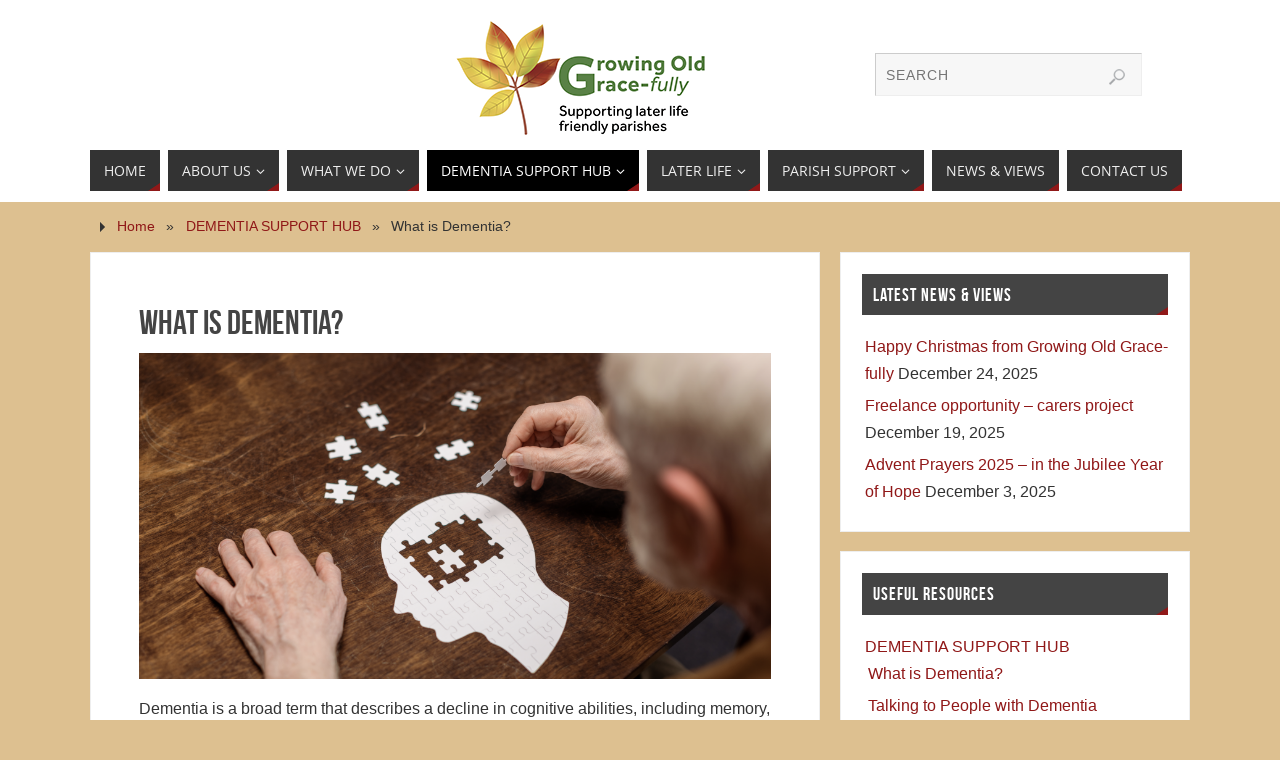

--- FILE ---
content_type: text/html; charset=UTF-8
request_url: https://www.growingoldgracefully.org.uk/dementia/what-is-dementia/
body_size: 13555
content:
<!DOCTYPE html>
<html lang="en-GB">
<head>
<meta name="viewport" content="width=device-width, user-scalable=yes, initial-scale=1.0, minimum-scale=1.0, maximum-scale=3.0">
<meta http-equiv="Content-Type" content="text/html; charset=UTF-8" />
<link rel="profile" href="http://gmpg.org/xfn/11" />
<link rel="pingback" href="https://www.growingoldgracefully.org.uk/xmlrpc.php" />
<title>What is Dementia? &#8211; Growing Old Grace-fully</title>
<meta name='robots' content='max-image-preview:large' />
	<style>img:is([sizes="auto" i], [sizes^="auto," i]) { contain-intrinsic-size: 3000px 1500px }</style>
	<link rel="alternate" type="application/rss+xml" title="Growing Old Grace-fully &raquo; Feed" href="https://www.growingoldgracefully.org.uk/feed/" />
<link rel="alternate" type="application/rss+xml" title="Growing Old Grace-fully &raquo; Comments Feed" href="https://www.growingoldgracefully.org.uk/comments/feed/" />
<script type="text/javascript">
/* <![CDATA[ */
window._wpemojiSettings = {"baseUrl":"https:\/\/s.w.org\/images\/core\/emoji\/16.0.1\/72x72\/","ext":".png","svgUrl":"https:\/\/s.w.org\/images\/core\/emoji\/16.0.1\/svg\/","svgExt":".svg","source":{"concatemoji":"https:\/\/www.growingoldgracefully.org.uk\/wp-includes\/js\/wp-emoji-release.min.js?ver=6.8.3"}};
/*! This file is auto-generated */
!function(s,n){var o,i,e;function c(e){try{var t={supportTests:e,timestamp:(new Date).valueOf()};sessionStorage.setItem(o,JSON.stringify(t))}catch(e){}}function p(e,t,n){e.clearRect(0,0,e.canvas.width,e.canvas.height),e.fillText(t,0,0);var t=new Uint32Array(e.getImageData(0,0,e.canvas.width,e.canvas.height).data),a=(e.clearRect(0,0,e.canvas.width,e.canvas.height),e.fillText(n,0,0),new Uint32Array(e.getImageData(0,0,e.canvas.width,e.canvas.height).data));return t.every(function(e,t){return e===a[t]})}function u(e,t){e.clearRect(0,0,e.canvas.width,e.canvas.height),e.fillText(t,0,0);for(var n=e.getImageData(16,16,1,1),a=0;a<n.data.length;a++)if(0!==n.data[a])return!1;return!0}function f(e,t,n,a){switch(t){case"flag":return n(e,"\ud83c\udff3\ufe0f\u200d\u26a7\ufe0f","\ud83c\udff3\ufe0f\u200b\u26a7\ufe0f")?!1:!n(e,"\ud83c\udde8\ud83c\uddf6","\ud83c\udde8\u200b\ud83c\uddf6")&&!n(e,"\ud83c\udff4\udb40\udc67\udb40\udc62\udb40\udc65\udb40\udc6e\udb40\udc67\udb40\udc7f","\ud83c\udff4\u200b\udb40\udc67\u200b\udb40\udc62\u200b\udb40\udc65\u200b\udb40\udc6e\u200b\udb40\udc67\u200b\udb40\udc7f");case"emoji":return!a(e,"\ud83e\udedf")}return!1}function g(e,t,n,a){var r="undefined"!=typeof WorkerGlobalScope&&self instanceof WorkerGlobalScope?new OffscreenCanvas(300,150):s.createElement("canvas"),o=r.getContext("2d",{willReadFrequently:!0}),i=(o.textBaseline="top",o.font="600 32px Arial",{});return e.forEach(function(e){i[e]=t(o,e,n,a)}),i}function t(e){var t=s.createElement("script");t.src=e,t.defer=!0,s.head.appendChild(t)}"undefined"!=typeof Promise&&(o="wpEmojiSettingsSupports",i=["flag","emoji"],n.supports={everything:!0,everythingExceptFlag:!0},e=new Promise(function(e){s.addEventListener("DOMContentLoaded",e,{once:!0})}),new Promise(function(t){var n=function(){try{var e=JSON.parse(sessionStorage.getItem(o));if("object"==typeof e&&"number"==typeof e.timestamp&&(new Date).valueOf()<e.timestamp+604800&&"object"==typeof e.supportTests)return e.supportTests}catch(e){}return null}();if(!n){if("undefined"!=typeof Worker&&"undefined"!=typeof OffscreenCanvas&&"undefined"!=typeof URL&&URL.createObjectURL&&"undefined"!=typeof Blob)try{var e="postMessage("+g.toString()+"("+[JSON.stringify(i),f.toString(),p.toString(),u.toString()].join(",")+"));",a=new Blob([e],{type:"text/javascript"}),r=new Worker(URL.createObjectURL(a),{name:"wpTestEmojiSupports"});return void(r.onmessage=function(e){c(n=e.data),r.terminate(),t(n)})}catch(e){}c(n=g(i,f,p,u))}t(n)}).then(function(e){for(var t in e)n.supports[t]=e[t],n.supports.everything=n.supports.everything&&n.supports[t],"flag"!==t&&(n.supports.everythingExceptFlag=n.supports.everythingExceptFlag&&n.supports[t]);n.supports.everythingExceptFlag=n.supports.everythingExceptFlag&&!n.supports.flag,n.DOMReady=!1,n.readyCallback=function(){n.DOMReady=!0}}).then(function(){return e}).then(function(){var e;n.supports.everything||(n.readyCallback(),(e=n.source||{}).concatemoji?t(e.concatemoji):e.wpemoji&&e.twemoji&&(t(e.twemoji),t(e.wpemoji)))}))}((window,document),window._wpemojiSettings);
/* ]]> */
</script>
<style id='wp-emoji-styles-inline-css' type='text/css'>

	img.wp-smiley, img.emoji {
		display: inline !important;
		border: none !important;
		box-shadow: none !important;
		height: 1em !important;
		width: 1em !important;
		margin: 0 0.07em !important;
		vertical-align: -0.1em !important;
		background: none !important;
		padding: 0 !important;
	}
</style>
<link rel='stylesheet' id='wp-block-library-css' href='https://www.growingoldgracefully.org.uk/wp-includes/css/dist/block-library/style.min.css?ver=6.8.3' type='text/css' media='all' />
<style id='classic-theme-styles-inline-css' type='text/css'>
/*! This file is auto-generated */
.wp-block-button__link{color:#fff;background-color:#32373c;border-radius:9999px;box-shadow:none;text-decoration:none;padding:calc(.667em + 2px) calc(1.333em + 2px);font-size:1.125em}.wp-block-file__button{background:#32373c;color:#fff;text-decoration:none}
</style>
<style id='global-styles-inline-css' type='text/css'>
:root{--wp--preset--aspect-ratio--square: 1;--wp--preset--aspect-ratio--4-3: 4/3;--wp--preset--aspect-ratio--3-4: 3/4;--wp--preset--aspect-ratio--3-2: 3/2;--wp--preset--aspect-ratio--2-3: 2/3;--wp--preset--aspect-ratio--16-9: 16/9;--wp--preset--aspect-ratio--9-16: 9/16;--wp--preset--color--black: #000000;--wp--preset--color--cyan-bluish-gray: #abb8c3;--wp--preset--color--white: #ffffff;--wp--preset--color--pale-pink: #f78da7;--wp--preset--color--vivid-red: #cf2e2e;--wp--preset--color--luminous-vivid-orange: #ff6900;--wp--preset--color--luminous-vivid-amber: #fcb900;--wp--preset--color--light-green-cyan: #7bdcb5;--wp--preset--color--vivid-green-cyan: #00d084;--wp--preset--color--pale-cyan-blue: #8ed1fc;--wp--preset--color--vivid-cyan-blue: #0693e3;--wp--preset--color--vivid-purple: #9b51e0;--wp--preset--gradient--vivid-cyan-blue-to-vivid-purple: linear-gradient(135deg,rgba(6,147,227,1) 0%,rgb(155,81,224) 100%);--wp--preset--gradient--light-green-cyan-to-vivid-green-cyan: linear-gradient(135deg,rgb(122,220,180) 0%,rgb(0,208,130) 100%);--wp--preset--gradient--luminous-vivid-amber-to-luminous-vivid-orange: linear-gradient(135deg,rgba(252,185,0,1) 0%,rgba(255,105,0,1) 100%);--wp--preset--gradient--luminous-vivid-orange-to-vivid-red: linear-gradient(135deg,rgba(255,105,0,1) 0%,rgb(207,46,46) 100%);--wp--preset--gradient--very-light-gray-to-cyan-bluish-gray: linear-gradient(135deg,rgb(238,238,238) 0%,rgb(169,184,195) 100%);--wp--preset--gradient--cool-to-warm-spectrum: linear-gradient(135deg,rgb(74,234,220) 0%,rgb(151,120,209) 20%,rgb(207,42,186) 40%,rgb(238,44,130) 60%,rgb(251,105,98) 80%,rgb(254,248,76) 100%);--wp--preset--gradient--blush-light-purple: linear-gradient(135deg,rgb(255,206,236) 0%,rgb(152,150,240) 100%);--wp--preset--gradient--blush-bordeaux: linear-gradient(135deg,rgb(254,205,165) 0%,rgb(254,45,45) 50%,rgb(107,0,62) 100%);--wp--preset--gradient--luminous-dusk: linear-gradient(135deg,rgb(255,203,112) 0%,rgb(199,81,192) 50%,rgb(65,88,208) 100%);--wp--preset--gradient--pale-ocean: linear-gradient(135deg,rgb(255,245,203) 0%,rgb(182,227,212) 50%,rgb(51,167,181) 100%);--wp--preset--gradient--electric-grass: linear-gradient(135deg,rgb(202,248,128) 0%,rgb(113,206,126) 100%);--wp--preset--gradient--midnight: linear-gradient(135deg,rgb(2,3,129) 0%,rgb(40,116,252) 100%);--wp--preset--font-size--small: 13px;--wp--preset--font-size--medium: 20px;--wp--preset--font-size--large: 36px;--wp--preset--font-size--x-large: 42px;--wp--preset--spacing--20: 0.44rem;--wp--preset--spacing--30: 0.67rem;--wp--preset--spacing--40: 1rem;--wp--preset--spacing--50: 1.5rem;--wp--preset--spacing--60: 2.25rem;--wp--preset--spacing--70: 3.38rem;--wp--preset--spacing--80: 5.06rem;--wp--preset--shadow--natural: 6px 6px 9px rgba(0, 0, 0, 0.2);--wp--preset--shadow--deep: 12px 12px 50px rgba(0, 0, 0, 0.4);--wp--preset--shadow--sharp: 6px 6px 0px rgba(0, 0, 0, 0.2);--wp--preset--shadow--outlined: 6px 6px 0px -3px rgba(255, 255, 255, 1), 6px 6px rgba(0, 0, 0, 1);--wp--preset--shadow--crisp: 6px 6px 0px rgba(0, 0, 0, 1);}:where(.is-layout-flex){gap: 0.5em;}:where(.is-layout-grid){gap: 0.5em;}body .is-layout-flex{display: flex;}.is-layout-flex{flex-wrap: wrap;align-items: center;}.is-layout-flex > :is(*, div){margin: 0;}body .is-layout-grid{display: grid;}.is-layout-grid > :is(*, div){margin: 0;}:where(.wp-block-columns.is-layout-flex){gap: 2em;}:where(.wp-block-columns.is-layout-grid){gap: 2em;}:where(.wp-block-post-template.is-layout-flex){gap: 1.25em;}:where(.wp-block-post-template.is-layout-grid){gap: 1.25em;}.has-black-color{color: var(--wp--preset--color--black) !important;}.has-cyan-bluish-gray-color{color: var(--wp--preset--color--cyan-bluish-gray) !important;}.has-white-color{color: var(--wp--preset--color--white) !important;}.has-pale-pink-color{color: var(--wp--preset--color--pale-pink) !important;}.has-vivid-red-color{color: var(--wp--preset--color--vivid-red) !important;}.has-luminous-vivid-orange-color{color: var(--wp--preset--color--luminous-vivid-orange) !important;}.has-luminous-vivid-amber-color{color: var(--wp--preset--color--luminous-vivid-amber) !important;}.has-light-green-cyan-color{color: var(--wp--preset--color--light-green-cyan) !important;}.has-vivid-green-cyan-color{color: var(--wp--preset--color--vivid-green-cyan) !important;}.has-pale-cyan-blue-color{color: var(--wp--preset--color--pale-cyan-blue) !important;}.has-vivid-cyan-blue-color{color: var(--wp--preset--color--vivid-cyan-blue) !important;}.has-vivid-purple-color{color: var(--wp--preset--color--vivid-purple) !important;}.has-black-background-color{background-color: var(--wp--preset--color--black) !important;}.has-cyan-bluish-gray-background-color{background-color: var(--wp--preset--color--cyan-bluish-gray) !important;}.has-white-background-color{background-color: var(--wp--preset--color--white) !important;}.has-pale-pink-background-color{background-color: var(--wp--preset--color--pale-pink) !important;}.has-vivid-red-background-color{background-color: var(--wp--preset--color--vivid-red) !important;}.has-luminous-vivid-orange-background-color{background-color: var(--wp--preset--color--luminous-vivid-orange) !important;}.has-luminous-vivid-amber-background-color{background-color: var(--wp--preset--color--luminous-vivid-amber) !important;}.has-light-green-cyan-background-color{background-color: var(--wp--preset--color--light-green-cyan) !important;}.has-vivid-green-cyan-background-color{background-color: var(--wp--preset--color--vivid-green-cyan) !important;}.has-pale-cyan-blue-background-color{background-color: var(--wp--preset--color--pale-cyan-blue) !important;}.has-vivid-cyan-blue-background-color{background-color: var(--wp--preset--color--vivid-cyan-blue) !important;}.has-vivid-purple-background-color{background-color: var(--wp--preset--color--vivid-purple) !important;}.has-black-border-color{border-color: var(--wp--preset--color--black) !important;}.has-cyan-bluish-gray-border-color{border-color: var(--wp--preset--color--cyan-bluish-gray) !important;}.has-white-border-color{border-color: var(--wp--preset--color--white) !important;}.has-pale-pink-border-color{border-color: var(--wp--preset--color--pale-pink) !important;}.has-vivid-red-border-color{border-color: var(--wp--preset--color--vivid-red) !important;}.has-luminous-vivid-orange-border-color{border-color: var(--wp--preset--color--luminous-vivid-orange) !important;}.has-luminous-vivid-amber-border-color{border-color: var(--wp--preset--color--luminous-vivid-amber) !important;}.has-light-green-cyan-border-color{border-color: var(--wp--preset--color--light-green-cyan) !important;}.has-vivid-green-cyan-border-color{border-color: var(--wp--preset--color--vivid-green-cyan) !important;}.has-pale-cyan-blue-border-color{border-color: var(--wp--preset--color--pale-cyan-blue) !important;}.has-vivid-cyan-blue-border-color{border-color: var(--wp--preset--color--vivid-cyan-blue) !important;}.has-vivid-purple-border-color{border-color: var(--wp--preset--color--vivid-purple) !important;}.has-vivid-cyan-blue-to-vivid-purple-gradient-background{background: var(--wp--preset--gradient--vivid-cyan-blue-to-vivid-purple) !important;}.has-light-green-cyan-to-vivid-green-cyan-gradient-background{background: var(--wp--preset--gradient--light-green-cyan-to-vivid-green-cyan) !important;}.has-luminous-vivid-amber-to-luminous-vivid-orange-gradient-background{background: var(--wp--preset--gradient--luminous-vivid-amber-to-luminous-vivid-orange) !important;}.has-luminous-vivid-orange-to-vivid-red-gradient-background{background: var(--wp--preset--gradient--luminous-vivid-orange-to-vivid-red) !important;}.has-very-light-gray-to-cyan-bluish-gray-gradient-background{background: var(--wp--preset--gradient--very-light-gray-to-cyan-bluish-gray) !important;}.has-cool-to-warm-spectrum-gradient-background{background: var(--wp--preset--gradient--cool-to-warm-spectrum) !important;}.has-blush-light-purple-gradient-background{background: var(--wp--preset--gradient--blush-light-purple) !important;}.has-blush-bordeaux-gradient-background{background: var(--wp--preset--gradient--blush-bordeaux) !important;}.has-luminous-dusk-gradient-background{background: var(--wp--preset--gradient--luminous-dusk) !important;}.has-pale-ocean-gradient-background{background: var(--wp--preset--gradient--pale-ocean) !important;}.has-electric-grass-gradient-background{background: var(--wp--preset--gradient--electric-grass) !important;}.has-midnight-gradient-background{background: var(--wp--preset--gradient--midnight) !important;}.has-small-font-size{font-size: var(--wp--preset--font-size--small) !important;}.has-medium-font-size{font-size: var(--wp--preset--font-size--medium) !important;}.has-large-font-size{font-size: var(--wp--preset--font-size--large) !important;}.has-x-large-font-size{font-size: var(--wp--preset--font-size--x-large) !important;}
:where(.wp-block-post-template.is-layout-flex){gap: 1.25em;}:where(.wp-block-post-template.is-layout-grid){gap: 1.25em;}
:where(.wp-block-columns.is-layout-flex){gap: 2em;}:where(.wp-block-columns.is-layout-grid){gap: 2em;}
:root :where(.wp-block-pullquote){font-size: 1.5em;line-height: 1.6;}
</style>
<link rel='stylesheet' id='contact-form-7-css' href='https://www.growingoldgracefully.org.uk/wp-content/plugins/contact-form-7/includes/css/styles.css?ver=6.1.4' type='text/css' media='all' />
<link rel='stylesheet' id='parent-style-css' href='https://www.growingoldgracefully.org.uk/wp-content/themes/parabola/style.css?ver=6.8.3' type='text/css' media='all' />
<link rel='stylesheet' id='parabola-fonts-css' href='https://www.growingoldgracefully.org.uk/wp-content/themes/parabola/fonts/fontfaces.css?ver=2.4.2' type='text/css' media='all' />
<link rel='stylesheet' id='parabola-style-css' href='https://www.growingoldgracefully.org.uk/wp-content/themes/parabola-child/style.css?ver=2.4.2' type='text/css' media='all' />
<style id='parabola-style-inline-css' type='text/css'>
#header, #main, .topmenu, #colophon, #footer2-inner { max-width: 1100px; } #container.one-column { } #container.two-columns-right #secondary { width:350px; float:right; } #container.two-columns-right #content { width:730px; float:left; } /*fallback*/ #container.two-columns-right #content { width:calc(100% - 370px); float:left; } #container.two-columns-left #primary { width:350px; float:left; } #container.two-columns-left #content { width:730px; float:right; } /*fallback*/ #container.two-columns-left #content { width:-moz-calc(100% - 370px); float:right; width:-webkit-calc(100% - 370px); width:calc(100% - 370px); } #container.three-columns-right .sidey { width:175px; float:left; } #container.three-columns-right #primary { margin-left:20px; margin-right:20px; } #container.three-columns-right #content { width:710px; float:left; } /*fallback*/ #container.three-columns-right #content { width:-moz-calc(100% - 390px); float:left; width:-webkit-calc(100% - 390px); width:calc(100% - 390px);} #container.three-columns-left .sidey { width:175px; float:left; } #container.three-columns-left #secondary {margin-left:20px; margin-right:20px; } #container.three-columns-left #content { width:710px; float:right;} /*fallback*/ #container.three-columns-left #content { width:-moz-calc(100% - 390px); float:right; width:-webkit-calc(100% - 390px); width:calc(100% - 390px); } #container.three-columns-sided .sidey { width:175px; float:left; } #container.three-columns-sided #secondary { float:right; } #container.three-columns-sided #content { width:710px; float:right; /*fallback*/ width:-moz-calc(100% - 390px); float:right; width:-webkit-calc(100% - 390px); float:right; width:calc(100% - 390px); float:right; margin: 0 195px 0 -1100px; } body { font-family: Arial, Helvetica, sans-serif; } #content h1.entry-title a, #content h2.entry-title a, #content h1.entry-title , #content h2.entry-title, #frontpage .nivo-caption h3, .column-header-image, .column-header-noimage, .columnmore { font-family: "Bebas Neue"; } .widget-title, .widget-title a { line-height: normal; font-family: "Bebas Neue"; } .entry-content h1, .entry-content h2, .entry-content h3, .entry-content h4, .entry-content h5, .entry-content h6, h3#comments-title, #comments #reply-title { font-family: "Yanone Kaffeesatz Regular"; } #site-title span a { font-family: "Oswald Stencil"; } #access ul li a, #access ul li a span { font-family: "Open Sans"; } body { color: #333333; background-color: #F7F7F2 } a { color: #901818; } a:hover { color: #E6AC27; } #header-full { background-color: #FFFFFF; } #site-title span a { color:#901818; } #site-description { color:#444444; } .socials a { background-color: #901818; } .socials .socials-hover { background-color: #333333; } .breadcrumbs:before { border-color: transparent transparent transparent #333333; } #access a, #nav-toggle span { color: #EEEEEE; background-color: #333333; } @media (max-width: 650px) { #access, #nav-toggle { background-color: #333333; } } #access a:hover { color: #E6AC27; background-color: #444444; } #access > .menu > ul > li > a:after, #access > .menu > ul ul:after { border-color: transparent transparent #901818 transparent; } #access ul li:hover a:after { border-bottom-color:#E6AC27;} #access ul li.current_page_item > a, #access ul li.current-menu-item > a, /*#access ul li.current_page_parent > a, #access ul li.current-menu-parent > a,*/ #access ul li.current_page_ancestor > a, #access ul li.current-menu-ancestor > a { color: #FFFFFF; background-color: #000000; } #access ul li.current_page_item > a:hover, #access ul li.current-menu-item > a:hover, /*#access ul li.current_page_parent > a:hover, #access ul li.current-menu-parent > a:hover,*/ #access ul li.current_page_ancestor > a:hover, #access ul li.current-menu-ancestor > a:hover { color: #E6AC27; } .topmenu ul li a { color: #666666; } .topmenu ul li a:after { border-color: #901818 transparent transparent transparent; } .topmenu ul li a:hover:after {border-top-color:#E6AC27} .topmenu ul li a:hover { color: #666666; background-color: #FFFFFF; } div.post, div.page, div.hentry, div.product, div[class^='post-'], #comments, .comments, .column-text, .column-image, #srights, #slefts, #front-text3, #front-text4, .page-title, .page-header, article.post, article.page, article.hentry, .contentsearch, #author-info, #nav-below, .yoyo > li, .woocommerce #mainwoo { background-color: #FFFFFF; } div.post, div.page, div.hentry, .sidey .widget-container, #comments, .commentlist .comment-body, article.post, article.page, article.hentry, #nav-below, .page-header, .yoyo > li, #front-text3, #front-text4 { border-color: #EEEEEE; } #author-info, #entry-author-info { border-color: #F7F7F7; } #entry-author-info #author-avatar, #author-info #author-avatar { border-color: #EEEEEE; } article.sticky:hover { border-color: rgba(230,172,39,.6); } .sidey .widget-container { color: #333333; background-color: #FFFFFF; } .sidey .widget-title { color: #FFFFFF; background-color: #444444; } .sidey .widget-title:after { border-color: transparent transparent #901818; } .sidey .widget-container a { color: #901818; } .sidey .widget-container a:hover { color: #E6AC27; } .entry-content h1, .entry-content h2, .entry-content h3, .entry-content h4, .entry-content h5, .entry-content h6 { color: #444444; } .entry-title, .entry-title a, .page-title { color: #444444; } .entry-title a:hover { color: #000000; } #content h3.entry-format { color: #EEEEEE; background-color: #333333; border-color: #333333; } #content h3.entry-format { color: #EEEEEE; background-color: #333333; border-color: #333333; } .comments-link { background-color: #F7F7F7; } .comments-link:before { border-color: #F7F7F7 transparent transparent; } #footer { color: #AAAAAA; background-color: #1A1917; } #footer2 { color: #AAAAAA; background-color: #131211; border-color:rgba(255,255,255,.1); } #footer a { color: #901818; } #footer a:hover { color: #E6AC27; } #footer2 a { color: #901818; } #footer2 a:hover { color: #E6AC27; } #footer .widget-container { color: #333333; background-color: #FFFFFF; } #footer .widget-title { color: #FFFFFF; background-color: #444444; } #footer .widget-title:after { border-color: transparent transparent #901818; } .footermenu ul li a:after { border-color: transparent transparent #901818 transparent; } a.continue-reading-link { color:#EEEEEE !important; background:#333333; border-color:#EEEEEE; } a.continue-reading-link:hover { background-color:#901818; } .button, #respond .form-submit input#submit { background-color: #F7F7F7; border-color: #EEEEEE; } .button:hover, #respond .form-submit input#submit:hover { border-color: #CCCCCC; } .entry-content tr th, .entry-content thead th { color: #FFFFFF; background-color: #444444; } .entry-content fieldset, .entry-content tr td { border-color: #CCCCCC; } hr { background-color: #CCCCCC; } input[type="text"], input[type="password"], input[type="email"], textarea, select, input[type="color"],input[type="date"],input[type="datetime"],input[type="datetime-local"],input[type="month"],input[type="number"],input[type="range"], input[type="search"],input[type="tel"],input[type="time"],input[type="url"],input[type="week"] { background-color: #F7F7F7; border-color: #CCCCCC #EEEEEE #EEEEEE #CCCCCC; color: #333333; } input[type="submit"], input[type="reset"] { color: #333333; background-color: #F7F7F7; border-color: #EEEEEE;} input[type="text"]:hover, input[type="password"]:hover, input[type="email"]:hover, textarea:hover, input[type="color"]:hover, input[type="date"]:hover, input[type="datetime"]:hover, input[type="datetime-local"]:hover, input[type="month"]:hover, input[type="number"]:hover, input[type="range"]:hover, input[type="search"]:hover, input[type="tel"]:hover, input[type="time"]:hover, input[type="url"]:hover, input[type="week"]:hover { background-color: rgb(247,247,247); background-color: rgba(247,247,247,0.4); } .entry-content code { border-color: #CCCCCC; background-color: #F7F7F7; } .entry-content pre { background-color: #F7F7F7; } .entry-content blockquote { border-color: #901818; background-color: #F7F7F7; } abbr, acronym { border-color: #333333; } span.edit-link { color: #333333; background-color: #EEEEEE; border-color: #F7F7F7; } .meta-border .entry-meta span, .meta-border .entry-utility span.bl_posted { border-color: #F7F7F7; } .meta-accented .entry-meta span, .meta-accented .entry-utility span.bl_posted { background-color: #EEEEEE; border-color: #F7F7F7; } .comment-meta a { color: #999999; } .comment-author { background-color: #F7F7F7; } .comment-details:after { border-color: transparent transparent transparent #F7F7F7; } .comment:hover > div > .comment-author { background-color: #EEEEEE; } .comment:hover > div > .comment-author .comment-details:after { border-color: transparent transparent transparent #EEEEEE; } #respond .form-allowed-tags { color: #999999; } .comment .reply a { border-color: #EEEEEE; color: #333333;} .comment .reply a:hover { background-color: #EEEEEE } .nav-next a:hover, .nav-previous a:hover {background: #F7F7F7} .pagination .current { font-weight: bold; } .pagination span, .pagination a { background-color: #FFFFFF; } .pagination a:hover { background-color: #333333;color:#901818} .page-link em {background-color: #333333; color:#901818;} .page-link a em {color:#E6AC27;} .page-link a:hover em {background-color:#444444;} #searchform input[type="text"] {color:#999999;} #toTop {border-color:transparent transparent #131211;} #toTop:after {border-color:transparent transparent #FFFFFF;} #toTop:hover:after {border-bottom-color:#901818;} .caption-accented .wp-caption { background-color:rgb(144,24,24); background-color:rgba(144,24,24,0.8); color:#FFFFFF} .meta-themed .entry-meta span { color: #999999; background-color: #F7F7F7; border-color: #EEEEEE; } .meta-themed .entry-meta span:hover { background-color: #EEEEEE; } .meta-themed .entry-meta span a:hover { color: #333333; } .entry-content, .entry-summary, #front-text3, #front-text4 { text-align:Default ; } html { font-size:16px; line-height:1.7em; } #bg_image {display:block;margin:0 auto;} #content h1.entry-title, #content h2.entry-title { font-size:34px ;} .widget-title, .widget-title a { font-size:18px ;} .entry-content h1 { font-size: 2.676em; } #frontpage h1 { font-size: 2.076em; } .entry-content h2 { font-size: 2.352em; } #frontpage h2 { font-size: 1.752em; } .entry-content h3 { font-size: 2.028em; } #frontpage h3 { font-size: 1.428em; } .entry-content h4 { font-size: 1.704em; } #frontpage h4 { font-size: 1.104em; } .entry-content h5 { font-size: 1.38em; } #frontpage h5 { font-size: 0.78em; } .entry-content h6 { font-size: 1.056em; } #frontpage h6 { font-size: 0.456em; } #site-title span a { font-size:38px ;} #access ul li a { font-size:14px ;} #access ul ul ul a {font-size:12px;} .nocomments, .nocomments2 {display:none;} #header-container > div:first-child { margin:10px 0 0 350px;} .entry-content p, .entry-content ul, .entry-content ol, .entry-content dd, .entry-content pre, .entry-content hr, .commentlist p { margin-bottom: 1.0em; } #header-widget-area { width: 33%; } #branding { height:140px; } @media (max-width: 800px) { #content h1.entry-title, #content h2.entry-title { font-size:32.3px ; } #site-title span a { font-size:34.2px;} } @media (max-width: 650px) { #content h1.entry-title, #content h2.entry-title {font-size:30.6px ;} #site-title span a { font-size:30.4px;} } @media (max-width: 480px) { #site-title span a { font-size:22.8px;} } 
</style>
<link rel='stylesheet' id='parabola-mobile-css' href='https://www.growingoldgracefully.org.uk/wp-content/themes/parabola/styles/style-mobile.css?ver=2.4.2' type='text/css' media='all' />
<script type="text/javascript" src="https://www.growingoldgracefully.org.uk/wp-includes/js/jquery/jquery.min.js?ver=3.7.1" id="jquery-core-js"></script>
<script type="text/javascript" src="https://www.growingoldgracefully.org.uk/wp-includes/js/jquery/jquery-migrate.min.js?ver=3.4.1" id="jquery-migrate-js"></script>
<script type="text/javascript" id="parabola-frontend-js-extra">
/* <![CDATA[ */
var parabola_settings = {"masonry":"0","magazine":"0","mobile":"1","fitvids":"1"};
/* ]]> */
</script>
<script type="text/javascript" src="https://www.growingoldgracefully.org.uk/wp-content/themes/parabola/js/frontend.js?ver=2.4.2" id="parabola-frontend-js"></script>
<link rel="https://api.w.org/" href="https://www.growingoldgracefully.org.uk/wp-json/" /><link rel="alternate" title="JSON" type="application/json" href="https://www.growingoldgracefully.org.uk/wp-json/wp/v2/pages/2087" /><link rel="EditURI" type="application/rsd+xml" title="RSD" href="https://www.growingoldgracefully.org.uk/xmlrpc.php?rsd" />
<meta name="generator" content="WordPress 6.8.3" />
<link rel="canonical" href="https://www.growingoldgracefully.org.uk/dementia/what-is-dementia/" />
<link rel='shortlink' href='https://www.growingoldgracefully.org.uk/?p=2087' />
<link rel="alternate" title="oEmbed (JSON)" type="application/json+oembed" href="https://www.growingoldgracefully.org.uk/wp-json/oembed/1.0/embed?url=https%3A%2F%2Fwww.growingoldgracefully.org.uk%2Fdementia%2Fwhat-is-dementia%2F" />
<link rel="alternate" title="oEmbed (XML)" type="text/xml+oembed" href="https://www.growingoldgracefully.org.uk/wp-json/oembed/1.0/embed?url=https%3A%2F%2Fwww.growingoldgracefully.org.uk%2Fdementia%2Fwhat-is-dementia%2F&#038;format=xml" />
<style type="text/css" id="custom-background-css">
body.custom-background { background-color: #ddc090; }
</style>
	<!--[if lt IE 9]>
<script>
document.createElement('header');
document.createElement('nav');
document.createElement('section');
document.createElement('article');
document.createElement('aside');
document.createElement('footer');
</script>
<![endif]-->
</head>
<body class="wp-singular page-template-default page page-id-2087 page-child parent-pageid-2072 custom-background wp-theme-parabola wp-child-theme-parabola-child parabola-image-five caption-light meta-light parabola_triagles parabola-menu-left">

<div id="toTop"> </div>
<div id="wrapper" class="hfeed">


<div id="header-full">

<header id="header">


		<div id="masthead">

			<div id="branding" role="banner" >

				<div id="header-container">
<div><a id="logo" href="https://www.growingoldgracefully.org.uk/" ><img title="Growing Old Grace-fully" alt="Growing Old Grace-fully" src="https://www.growingoldgracefully.org.uk/wp-content/uploads/2023/02/logo2.png" /></a></div></div>						<div id="header-widget-area">
			<ul class="yoyo">
				<li id="search-3" class="widget-container widget_search">
<form role="search" method="get" class="searchform" action="https://www.growingoldgracefully.org.uk/">
	<label>
		<span class="screen-reader-text">Search for:</span>
		<input type="search" class="s" placeholder="SEARCH" value="" name="s" />
	</label>
	<button type="submit" class="searchsubmit"><span class="screen-reader-text">Search</span></button>
</form>
</li>			</ul>
		</div>
					<div style="clear:both;"></div>

			</div><!-- #branding -->
			<a id="nav-toggle"><span>&nbsp;</span></a>
			
			<nav id="access" class="jssafe" role="navigation">

					<div class="skip-link screen-reader-text"><a href="#content" title="Skip to content">Skip to content</a></div>
	<div class="menu"><ul id="prime_nav" class="menu"><li id="menu-item-730" class="menu-item menu-item-type-custom menu-item-object-custom menu-item-home menu-item-730"><a href="https://www.growingoldgracefully.org.uk/"><span>Home</span></a></li>
<li id="menu-item-156" class="menu-item menu-item-type-post_type menu-item-object-page menu-item-has-children menu-item-156"><a href="https://www.growingoldgracefully.org.uk/about-us/"><span>ABOUT  US</span></a>
<ul class="sub-menu">
	<li id="menu-item-1497" class="menu-item menu-item-type-post_type menu-item-object-page menu-item-1497"><a href="https://www.growingoldgracefully.org.uk/about-us/meet-the-trustees/"><span>Meet the Trustees</span></a></li>
	<li id="menu-item-3600" class="menu-item menu-item-type-post_type menu-item-object-page menu-item-3600"><a href="https://www.growingoldgracefully.org.uk/about-us/governance-safeguarding/"><span>Governance &#038; Safeguarding</span></a></li>
	<li id="menu-item-2513" class="menu-item menu-item-type-post_type menu-item-object-page menu-item-2513"><a href="https://www.growingoldgracefully.org.uk/about-us/gog-annual-reviews/"><span>GOG Annual Reviews</span></a></li>
</ul>
</li>
<li id="menu-item-124" class="menu-item menu-item-type-post_type menu-item-object-page menu-item-has-children menu-item-124"><a href="https://www.growingoldgracefully.org.uk/what-we-do/"><span>WHAT  WE  DO</span></a>
<ul class="sub-menu">
	<li id="menu-item-2562" class="menu-item menu-item-type-post_type menu-item-object-page menu-item-2562"><a href="https://www.growingoldgracefully.org.uk/what-we-do/pastoral-worker-for-older-people-project/"><span>Pastoral Worker for Older People &#8211; parish project</span></a></li>
	<li id="menu-item-176" class="menu-item menu-item-type-post_type menu-item-object-page menu-item-176"><a href="https://www.growingoldgracefully.org.uk/what-we-do/spiritual-care/"><span>Spiritual Care</span></a></li>
	<li id="menu-item-148" class="menu-item menu-item-type-post_type menu-item-object-page menu-item-148"><a href="https://www.growingoldgracefully.org.uk/what-we-do/preparation-for-death/"><span>Facing the Losses of Later Life</span></a></li>
	<li id="menu-item-159" class="menu-item menu-item-type-post_type menu-item-object-page menu-item-159"><a href="https://www.growingoldgracefully.org.uk/what-we-do/dementia-friendly-church/"><span>Becoming a Dementia Friendly Diocese</span></a></li>
</ul>
</li>
<li id="menu-item-2100" class="menu-item menu-item-type-post_type menu-item-object-page current-page-ancestor current-menu-ancestor current-menu-parent current-page-parent current_page_parent current_page_ancestor menu-item-has-children menu-item-2100"><a href="https://www.growingoldgracefully.org.uk/dementia/"><span>Dementia  Support  Hub</span></a>
<ul class="sub-menu">
	<li id="menu-item-2094" class="menu-item menu-item-type-post_type menu-item-object-page current-menu-item page_item page-item-2087 current_page_item menu-item-2094"><a href="https://www.growingoldgracefully.org.uk/dementia/what-is-dementia/" aria-current="page"><span>What is Dementia?</span></a></li>
	<li id="menu-item-2127" class="menu-item menu-item-type-post_type menu-item-object-page menu-item-2127"><a href="https://www.growingoldgracefully.org.uk/dementia/tips-for-interacting-with-people-with-dementia/"><span>Talking to People with Dementia</span></a></li>
	<li id="menu-item-2154" class="menu-item menu-item-type-post_type menu-item-object-page menu-item-2154"><a href="https://www.growingoldgracefully.org.uk/dementia/dementia-support/"><span>Dementia Support</span></a></li>
	<li id="menu-item-2297" class="menu-item menu-item-type-post_type menu-item-object-page menu-item-has-children menu-item-2297"><a href="https://www.growingoldgracefully.org.uk/dementia/dementia-and-faith/"><span>Dementia and Faith</span></a>
	<ul class="sub-menu">
		<li id="menu-item-1176" class="menu-item menu-item-type-post_type menu-item-object-page menu-item-1176"><a href="https://www.growingoldgracefully.org.uk/dementia/dementia-and-faith/dementia-and-the-eucharist/"><span>Dementia and the Eucharist</span></a></li>
		<li id="menu-item-1247" class="menu-item menu-item-type-post_type menu-item-object-page menu-item-1247"><a href="https://www.growingoldgracefully.org.uk/dementia/dementia-and-faith/dementia-friendly-service-of-lessons-and-carols/"><span>Dementia Friendly Service of Lessons and Carols</span></a></li>
	</ul>
</li>
	<li id="menu-item-2286" class="menu-item menu-item-type-post_type menu-item-object-page menu-item-2286"><a href="https://www.growingoldgracefully.org.uk/dementia/what-is-a-dementia-friend/"><span>Dementia Friends</span></a></li>
</ul>
</li>
<li id="menu-item-3751" class="menu-item menu-item-type-post_type menu-item-object-page menu-item-has-children menu-item-3751"><a href="https://www.growingoldgracefully.org.uk/later-life/"><span>Later Life</span></a>
<ul class="sub-menu">
	<li id="menu-item-3157" class="menu-item menu-item-type-post_type menu-item-object-page menu-item-3157"><a href="https://www.growingoldgracefully.org.uk/later-life/perspectives-on-later-life/"><span>Perspectives on Later Life – a Christian Approach</span></a></li>
	<li id="menu-item-3154" class="menu-item menu-item-type-post_type menu-item-object-page menu-item-3154"><a href="https://www.growingoldgracefully.org.uk/later-life/over-the-hill-or-embracing-the-view-perspectives-on-later-life/"><span>‘Over the Hill or Embracing the View?</span></a></li>
	<li id="menu-item-3294" class="menu-item menu-item-type-post_type menu-item-object-page menu-item-3294"><a href="https://www.growingoldgracefully.org.uk/later-life/losses-and-later-life/"><span>Losses and Later Life</span></a></li>
	<li id="menu-item-3191" class="menu-item menu-item-type-post_type menu-item-object-page menu-item-3191"><a href="https://www.growingoldgracefully.org.uk/later-life/some-books-on-later-life/"><span>Further Reading on Later Life</span></a></li>
	<li id="menu-item-3881" class="menu-item menu-item-type-post_type menu-item-object-page menu-item-3881"><a href="https://www.growingoldgracefully.org.uk/later-life/voices-of-older-people/"><span>Voices of Older People</span></a></li>
</ul>
</li>
<li id="menu-item-2710" class="menu-item menu-item-type-post_type menu-item-object-page menu-item-has-children menu-item-2710"><a href="https://www.growingoldgracefully.org.uk/welcomingolderpeople/"><span>Parish  Support</span></a>
<ul class="sub-menu">
	<li id="menu-item-2634" class="menu-item menu-item-type-post_type menu-item-object-page menu-item-2634"><a href="https://www.growingoldgracefully.org.uk/welcomingolderpeople/older-people-and-your-parish/"><span>Older People and Your Parish</span></a></li>
	<li id="menu-item-1007" class="menu-item menu-item-type-post_type menu-item-object-page menu-item-1007"><a href="https://www.growingoldgracefully.org.uk/welcomingolderpeople/growing-a-dementia-friendly-parish/"><span>Growing a Dementia Friendly Parish</span></a></li>
	<li id="menu-item-3904" class="menu-item menu-item-type-post_type menu-item-object-page menu-item-3904"><a href="https://www.growingoldgracefully.org.uk/welcomingolderpeople/caritas-leeds-inclusion-and-accessibility-audit-tool/"><span>Inclusion and Accessibility Audit Tool</span></a></li>
</ul>
</li>
<li id="menu-item-463" class="menu-item menu-item-type-post_type menu-item-object-page menu-item-463"><a href="https://www.growingoldgracefully.org.uk/blog-2/"><span>News &#038; Views</span></a></li>
<li id="menu-item-120" class="menu-item menu-item-type-post_type menu-item-object-page menu-item-120"><a href="https://www.growingoldgracefully.org.uk/contact-us/"><span>CONTACT  US</span></a></li>
</ul></div>
			</nav><!-- #access -->

		</div><!-- #masthead -->

	<div style="clear:both;height:1px;width:1px;"> </div>

</header><!-- #header -->
</div><!-- #header-full -->
<div id="main">
	<div  id="forbottom" >
		
		<div style="clear:both;"> </div>

		<div class="breadcrumbs"><a href="https://www.growingoldgracefully.org.uk">Home</a> &raquo;  <a href="https://www.growingoldgracefully.org.uk/dementia/">DEMENTIA SUPPORT HUB</a>  &raquo;  <span class="current">What is Dementia?</span></div><!--breadcrumbs-->		<section id="container" class="two-columns-right">

			<div id="content" role="main">
			
				
				<div id="post-2087" class="post-2087 page type-page status-publish hentry">
											<h1 class="entry-title">What is Dementia?</h1>
					
					<div class="entry-content">
						
<figure class="wp-block-image size-large"><a href="https://www.growingoldgracefully.org.uk/wp-content/uploads/2023/02/Screenshot-2023-02-09-at-10.13.48.png"><img fetchpriority="high" decoding="async" width="1024" height="528" src="https://www.growingoldgracefully.org.uk/wp-content/uploads/2023/02/Screenshot-2023-02-09-at-10.13.48-1024x528.png" alt="" class="wp-image-3399" srcset="https://www.growingoldgracefully.org.uk/wp-content/uploads/2023/02/Screenshot-2023-02-09-at-10.13.48.png 1024w, https://www.growingoldgracefully.org.uk/wp-content/uploads/2023/02/Screenshot-2023-02-09-at-10.13.48-300x155.png 300w, https://www.growingoldgracefully.org.uk/wp-content/uploads/2023/02/Screenshot-2023-02-09-at-10.13.48-768x396.png 768w, https://www.growingoldgracefully.org.uk/wp-content/uploads/2023/02/Screenshot-2023-02-09-at-10.13.48-1536x792.png 1536w, https://www.growingoldgracefully.org.uk/wp-content/uploads/2023/02/Screenshot-2023-02-09-at-10.13.48-2048x1056.png 2048w, https://www.growingoldgracefully.org.uk/wp-content/uploads/2023/02/Screenshot-2023-02-09-at-10.13.48-160x82.png 160w, https://www.growingoldgracefully.org.uk/wp-content/uploads/2023/02/Screenshot-2023-02-09-at-10.13.48-150x77.png 150w" sizes="(max-width: 1024px) 100vw, 1024px" /></a></figure>



<p></p>



<p>Dementia is a broad term that describes a decline in cognitive abilities, including memory, language, problem-solving, and judgement. It is often accompanied by changes in behaviour and mood.&nbsp;</p>



<p>Dementia is caused by a variety of different diseases and conditions, the most common of which is Alzheimer’s disease although there are many other types of dementia.</p>



<p>Dementia is a progressive disorder, which means that symptoms will typically worsen over time.&nbsp;</p>



<h2 class="has-text-color has-large-font-size wp-block-heading" style="color:#901818">Types of Dementia</h2>



<p>There are several types of dementia, including Alzheimer’s disease, vascular dementia, Lewy body dementia, frontotemporal dementia, and Huntington’s disease. Each type is caused by different factors and has distinct symptoms:</p>



<ul class="wp-block-list">
<li>Alzheimer’s disease is the most common form of dementia accounting for 60-80% of cases.</li>



<li>Vascular dementia is caused by reduced blood flow to the brain, often as a result of a stroke.</li>



<li>Lewy body dementia is characterised by the presence of abnormal protein deposits in the brain.</li>



<li>Frontotemporal dementia is characterised by changes in personality and behaviour.</li>



<li>Huntington’s disease is caused by a genetic mutation that leads to progressive breakdown of nerve cells in the brain.</li>
</ul>



<h2 class="has-text-color has-large-font-size wp-block-heading" style="color:#901818">Symptoms of Dementia</h2>



<p>Dementia is often associated with aging however it can occur in people of any age. Symptoms of dementia can vary depending on the type and stage of the disease, but some common symptoms include:</p>



<ul class="wp-block-list">
<li>Memory loss, especially short-term memory loss</li>



<li>Difficulty with language, such as trouble finding the right word or difficulty following a conversation</li>



<li>Difficulty completing familiar tasks, such as cooking a meal or managing finances</li>



<li>Disorientation in time and space such as getting lost in familiar places</li>



<li>Impaired judgement that may lead to making poor decisions</li>



<li>Changes in mood and behaviour, such as becoming easily confused, anxious or depressed</li>



<li>Loss of interest in hobbies and social activities</li>
</ul>



<p>It’s important to note that everyone with dementia experiences these symptoms differently, and that not everyone with these symptoms has dementia. A proper diagnosis can only be made by a healthcare professional.</p>



<p>If you or someone you know is experiencing symptoms of dementia, it is important to seek medical advice. Early diagnosis and treatment can help manage symptoms and improve quality of life.</p>



<h2 class="has-text-color has-large-font-size wp-block-heading" style="color:#901818">Treatment &amp; Management</h2>



<p>There is currently no cure for dementia, but there are treatment options that can help manage symptoms and improve quality of life for people living with the condition. These include:</p>



<ul class="wp-block-list">
<li>Medications: There are several medications that can help manage specific symptoms of dementia, such as memory loss, confusion and behavioural problems.</li>



<li>Therapy: Occupational, physical, and speech therapy can help improve a person’s ability to perform daily activities and communicate effectively.</li>



<li>Supportive care: This can include assistance with daily activities, such as bathing, dressing, and eating, as well as emotional support for the person with dementia and their caregivers.</li>



<li>Lifestyle changes: Maintaining a healthy diet and staying physically and mentally active can help to slow the progression of dementia.</li>
</ul>



<p></p>



<h2 class="has-text-color has-large-font-size wp-block-heading" style="color:#901818">Further Information</h2>



<p>Research is continually expanding our understanding of dementia and there are several excellent websites that contain a wealth of further information for a deeper understanding:</p>



<div class="wp-block-columns is-layout-flex wp-container-core-columns-is-layout-9d6595d7 wp-block-columns-is-layout-flex">
<div class="wp-block-column is-layout-flow wp-block-column-is-layout-flow">
<figure class="wp-block-image size-large"><a href="https://www.alzheimers.org.uk/about-dementia/types-dementia/what-dementia" target="_blank" rel="noopener noreferrer"><img decoding="async" width="500" height="526" src="https://www.growingoldgracefully.org.uk/wp-content/uploads/2021/02/alzheimers-logo-desktop.png" alt="" class="wp-image-2090" srcset="https://www.growingoldgracefully.org.uk/wp-content/uploads/2021/02/alzheimers-logo-desktop.png 500w, https://www.growingoldgracefully.org.uk/wp-content/uploads/2021/02/alzheimers-logo-desktop-285x300.png 285w, https://www.growingoldgracefully.org.uk/wp-content/uploads/2021/02/alzheimers-logo-desktop-95x100.png 95w, https://www.growingoldgracefully.org.uk/wp-content/uploads/2021/02/alzheimers-logo-desktop-143x150.png 143w" sizes="(max-width: 500px) 100vw, 500px" /></a><figcaption class="wp-element-caption"><a href="https://www.alzheimers.org.uk/about-dementia/types-dementia/what-dementia" target="_blank" rel="noreferrer noopener">Alzheimer&#8217;s Society</a></figcaption></figure>
</div>



<div class="wp-block-column is-layout-flow wp-block-column-is-layout-flow">
<figure class="wp-block-image size-large is-resized"><a href="https://www.dementiauk.org/understanding-dementia/" target="_blank" rel="noopener noreferrer"><img decoding="async" src="https://www.growingoldgracefully.org.uk/wp-content/uploads/2021/02/dementia-uk-logo.png" alt="" class="wp-image-2091" width="200" height="200" srcset="https://www.growingoldgracefully.org.uk/wp-content/uploads/2021/02/dementia-uk-logo.png 200w, https://www.growingoldgracefully.org.uk/wp-content/uploads/2021/02/dementia-uk-logo-150x150.png 150w, https://www.growingoldgracefully.org.uk/wp-content/uploads/2021/02/dementia-uk-logo-100x100.png 100w" sizes="(max-width: 200px) 100vw, 200px" /></a><figcaption class="wp-element-caption"><a href="https://www.dementiauk.org/understanding-dementia/" target="_blank" rel="noreferrer noopener">Dementia UK</a></figcaption></figure>
</div>



<div class="wp-block-column is-layout-flow wp-block-column-is-layout-flow">
<figure class="wp-block-image size-large"><a href="https://www.ageuk.org.uk/information-advice/health-wellbeing/conditions-illnesses/dementia/" target="_blank" rel="noopener noreferrer"><img loading="lazy" decoding="async" width="300" height="230" src="https://www.growingoldgracefully.org.uk/wp-content/uploads/2021/02/age-uk-logo-2.jpg" alt="" class="wp-image-2093" srcset="https://www.growingoldgracefully.org.uk/wp-content/uploads/2021/02/age-uk-logo-2.jpg 300w, https://www.growingoldgracefully.org.uk/wp-content/uploads/2021/02/age-uk-logo-2-130x100.jpg 130w, https://www.growingoldgracefully.org.uk/wp-content/uploads/2021/02/age-uk-logo-2-150x115.jpg 150w" sizes="auto, (max-width: 300px) 100vw, 300px" /></a><figcaption class="wp-element-caption"><a href="https://www.ageuk.org.uk/information-advice/health-wellbeing/conditions-illnesses/dementia/" target="_blank" rel="noreferrer noopener">Age UK pages about Dementia</a></figcaption></figure>



<p></p>
</div>
</div>



<div class="wp-block-columns is-layout-flex wp-container-core-columns-is-layout-9d6595d7 wp-block-columns-is-layout-flex">
<div class="wp-block-column is-layout-flow wp-block-column-is-layout-flow" style="flex-basis:33.33%">
<figure class="wp-block-image size-large"><a href="https://www.nhs.uk/conditions/dementia/" target="_blank" rel="noopener noreferrer"><img loading="lazy" decoding="async" width="620" height="413" src="https://www.growingoldgracefully.org.uk/wp-content/uploads/2021/02/NHS-3x2-1.jpg" alt="" class="wp-image-2140" srcset="https://www.growingoldgracefully.org.uk/wp-content/uploads/2021/02/NHS-3x2-1.jpg 620w, https://www.growingoldgracefully.org.uk/wp-content/uploads/2021/02/NHS-3x2-1-300x200.jpg 300w, https://www.growingoldgracefully.org.uk/wp-content/uploads/2021/02/NHS-3x2-1-150x100.jpg 150w" sizes="auto, (max-width: 620px) 100vw, 620px" /></a></figure>
</div>



<div class="wp-block-column is-layout-flow wp-block-column-is-layout-flow" style="flex-basis:66.66%">
<p>An online <a rel="noreferrer noopener" href="https://www.nhs.uk/conditions/dementia/" target="_blank">Guide to Dementia</a> put together by the NHS, covering all main aspects including diagnosis and treatment.</p>
</div>
</div>



<p>Or watch this helpful video from the <a rel="noreferrer noopener" href="https://www.alzheimers.org.uk/" target="_blank">Alzheimer&#8217;s Society</a> for a quick overview of Dementia.</p>



<figure class="wp-block-embed is-type-video is-provider-youtube wp-block-embed-youtube wp-embed-aspect-16-9 wp-has-aspect-ratio"><div class="wp-block-embed__wrapper">
<iframe loading="lazy" title="What is dementia?" width="750" height="422" src="https://www.youtube.com/embed/fmaEql66gB0?feature=oembed" frameborder="0" allow="accelerometer; autoplay; clipboard-write; encrypted-media; gyroscope; picture-in-picture; web-share" allowfullscreen></iframe>
</div></figure>
																	</div><!-- .entry-content -->
				</div><!-- #post-## -->

				<div id="comments" class="hideme">
	<p class="nocomments">Comments are closed.</p>
</div><!-- #comments -->

						</div><!-- #content -->
					<div id="secondary" class="widget-area sidey" role="complementary">
		
			<ul class="xoxo">
								
		<li id="recent-posts-2" class="widget-container widget_recent_entries">
		<h3 class="widget-title">Latest News &#038; Views</h3>
		<ul>
											<li>
					<a href="https://www.growingoldgracefully.org.uk/happy-christmas-from-growing-old-grace-fully-2/">Happy Christmas from Growing Old Grace-fully</a>
											<span class="post-date">December 24, 2025</span>
									</li>
											<li>
					<a href="https://www.growingoldgracefully.org.uk/freelance-opportunity-carers-project/">Freelance opportunity &#8211; carers project</a>
											<span class="post-date">December 19, 2025</span>
									</li>
											<li>
					<a href="https://www.growingoldgracefully.org.uk/advent-prayers-2025-in-the-jubilee-year-of-hope/">Advent Prayers 2025 &#8211; in the Jubilee Year of Hope</a>
											<span class="post-date">December 3, 2025</span>
									</li>
					</ul>

		</li><li id="pages-2" class="widget-container widget_pages"><h3 class="widget-title">Useful Resources</h3>
			<ul>
				<li class="page_item page-item-2072 page_item_has_children current_page_ancestor current_page_parent"><a href="https://www.growingoldgracefully.org.uk/dementia/">DEMENTIA SUPPORT HUB</a>
<ul class='children'>
	<li class="page_item page-item-2087 current_page_item"><a href="https://www.growingoldgracefully.org.uk/dementia/what-is-dementia/" aria-current="page">What is Dementia?</a></li>
	<li class="page_item page-item-2108"><a href="https://www.growingoldgracefully.org.uk/dementia/tips-for-interacting-with-people-with-dementia/">Talking to People with Dementia</a></li>
	<li class="page_item page-item-2151"><a href="https://www.growingoldgracefully.org.uk/dementia/dementia-support/">Dementia Support</a></li>
	<li class="page_item page-item-2284"><a href="https://www.growingoldgracefully.org.uk/dementia/what-is-a-dementia-friend/">Dementia friends</a></li>
	<li class="page_item page-item-2229 page_item_has_children"><a href="https://www.growingoldgracefully.org.uk/dementia/dementia-and-faith/">Dementia and Faith</a>
	<ul class='children'>
		<li class="page_item page-item-1172"><a href="https://www.growingoldgracefully.org.uk/dementia/dementia-and-faith/dementia-and-the-eucharist/">Dementia and the Eucharist</a></li>
		<li class="page_item page-item-1244"><a href="https://www.growingoldgracefully.org.uk/dementia/dementia-and-faith/dementia-friendly-service-of-lessons-and-carols/">Dementia Friendly Service of Lessons and Carols</a></li>
	</ul>
</li>
</ul>
</li>
<li class="page_item page-item-1699"><a href="https://www.growingoldgracefully.org.uk/facing-illness-and-bereavement-during-covid-19/">Facing illness, loss, grief and bereavement</a></li>
<li class="page_item page-item-1628"><a href="https://www.growingoldgracefully.org.uk/holy-week-at-home/">Holy Week at home</a></li>
<li class="page_item page-item-1874"><a href="https://www.growingoldgracefully.org.uk/sign-up-for-regular-mailings/">Join our emailing list!</a></li>
<li class="page_item page-item-3750 page_item_has_children"><a href="https://www.growingoldgracefully.org.uk/later-life/">Later Life</a>
<ul class='children'>
	<li class="page_item page-item-3139"><a href="https://www.growingoldgracefully.org.uk/later-life/over-the-hill-or-embracing-the-view-perspectives-on-later-life/">&#8216;Over the Hill or Embracing the View?</a></li>
	<li class="page_item page-item-3134 page_item_has_children"><a href="https://www.growingoldgracefully.org.uk/later-life/perspectives-on-later-life/">Perspectives on Later Life &#8211; a Christian Approach</a>
	<ul class='children'>
		<li class="page_item page-item-3303"><a href="https://www.growingoldgracefully.org.uk/later-life/perspectives-on-later-life/celebrating-later-life-events-gallery/">Celebrating Later Life events &#8211; Gallery</a></li>
	</ul>
</li>
	<li class="page_item page-item-3271"><a href="https://www.growingoldgracefully.org.uk/later-life/losses-and-later-life/">Losses and Later Life</a></li>
	<li class="page_item page-item-3185"><a href="https://www.growingoldgracefully.org.uk/later-life/some-books-on-later-life/">Further Resources on Later Life</a></li>
	<li class="page_item page-item-3879"><a href="https://www.growingoldgracefully.org.uk/later-life/voices-of-older-people/">Voices of Older People</a></li>
</ul>
</li>
<li class="page_item page-item-1491 page_item_has_children"><a href="https://www.growingoldgracefully.org.uk/resources-2/">OTHER RESOURCES</a>
<ul class='children'>
	<li class="page_item page-item-955"><a href="https://www.growingoldgracefully.org.uk/resources-2/blue-christmas/">Blue Christmas</a></li>
</ul>
</li>
<li class="page_item page-item-140 page_item_has_children"><a href="https://www.growingoldgracefully.org.uk/welcomingolderpeople/">Welcoming Older People</a>
<ul class='children'>
	<li class="page_item page-item-3895"><a href="https://www.growingoldgracefully.org.uk/welcomingolderpeople/caritas-leeds-inclusion-and-accessibility-audit-tool/">Caritas Leeds Inclusion and Accessibility Audit Tool</a></li>
	<li class="page_item page-item-2626"><a href="https://www.growingoldgracefully.org.uk/welcomingolderpeople/older-people-and-your-parish/">Older People and Your Parish</a></li>
	<li class="page_item page-item-997"><a href="https://www.growingoldgracefully.org.uk/welcomingolderpeople/growing-a-dementia-friendly-parish/">Growing a Dementia Friendly Parish</a></li>
</ul>
</li>
<li class="page_item page-item-2495"><a href="https://www.growingoldgracefully.org.uk/about-us/gog-annual-reviews/">Annual Reviews</a></li>
<li class="page_item page-item-3588"><a href="https://www.growingoldgracefully.org.uk/about-us/governance-safeguarding/">Governance &#038; Safeguarding</a></li>
<li class="page_item page-item-157"><a href="https://www.growingoldgracefully.org.uk/what-we-do/dementia-friendly-church/">Becoming a Dementia Friendly Diocese</a></li>
<li class="page_item page-item-144"><a href="https://www.growingoldgracefully.org.uk/what-we-do/preparation-for-death/">Facing the Losses of Later Life</a></li>
<li class="page_item page-item-2560"><a href="https://www.growingoldgracefully.org.uk/what-we-do/pastoral-worker-for-older-people-project/">Pastoral Worker for Older People project</a></li>
<li class="page_item page-item-174"><a href="https://www.growingoldgracefully.org.uk/what-we-do/spiritual-care/">Spiritual Care</a></li>
			</ul>

			</li>			</ul>

			
		</div>
		</section><!-- #container -->


	<div style="clear:both;"></div>
	</div> <!-- #forbottom -->
	</div><!-- #main -->


	<footer id="footer" role="contentinfo">
		<div id="colophon">
		
			
			
		</div><!-- #colophon -->

		<div id="footer2">
			<div id="footer2-inner">
				<div id="site-copyright">Growing Old Gracefully is a Registered Charity(No. 1161765)</div>	<div style="text-align:center;padding:5px 0 2px;text-transform:uppercase;font-size:12px;margin:1em auto 0;">
	Powered by <a target="_blank" href="http://www.cryoutcreations.eu" title="Parabola Theme by Cryout Creations">Parabola</a> &amp; <a target="_blank" href="http://wordpress.org/"
			title="Semantic Personal Publishing Platform">  WordPress.		</a>
	</div><!-- #site-info -->
				</div>
		</div><!-- #footer2 -->

	</footer><!-- #footer -->

</div><!-- #wrapper -->

<script type="speculationrules">
{"prefetch":[{"source":"document","where":{"and":[{"href_matches":"\/*"},{"not":{"href_matches":["\/wp-*.php","\/wp-admin\/*","\/wp-content\/uploads\/*","\/wp-content\/*","\/wp-content\/plugins\/*","\/wp-content\/themes\/parabola-child\/*","\/wp-content\/themes\/parabola\/*","\/*\\?(.+)"]}},{"not":{"selector_matches":"a[rel~=\"nofollow\"]"}},{"not":{"selector_matches":".no-prefetch, .no-prefetch a"}}]},"eagerness":"conservative"}]}
</script>
<style id='core-block-supports-inline-css' type='text/css'>
.wp-container-core-columns-is-layout-9d6595d7{flex-wrap:nowrap;}
</style>
<script type="text/javascript" src="https://www.growingoldgracefully.org.uk/wp-includes/js/dist/hooks.min.js?ver=4d63a3d491d11ffd8ac6" id="wp-hooks-js"></script>
<script type="text/javascript" src="https://www.growingoldgracefully.org.uk/wp-includes/js/dist/i18n.min.js?ver=5e580eb46a90c2b997e6" id="wp-i18n-js"></script>
<script type="text/javascript" id="wp-i18n-js-after">
/* <![CDATA[ */
wp.i18n.setLocaleData( { 'text direction\u0004ltr': [ 'ltr' ] } );
/* ]]> */
</script>
<script type="text/javascript" src="https://www.growingoldgracefully.org.uk/wp-content/plugins/contact-form-7/includes/swv/js/index.js?ver=6.1.4" id="swv-js"></script>
<script type="text/javascript" id="contact-form-7-js-translations">
/* <![CDATA[ */
( function( domain, translations ) {
	var localeData = translations.locale_data[ domain ] || translations.locale_data.messages;
	localeData[""].domain = domain;
	wp.i18n.setLocaleData( localeData, domain );
} )( "contact-form-7", {"translation-revision-date":"2024-05-21 11:58:24+0000","generator":"GlotPress\/4.0.1","domain":"messages","locale_data":{"messages":{"":{"domain":"messages","plural-forms":"nplurals=2; plural=n != 1;","lang":"en_GB"},"Error:":["Error:"]}},"comment":{"reference":"includes\/js\/index.js"}} );
/* ]]> */
</script>
<script type="text/javascript" id="contact-form-7-js-before">
/* <![CDATA[ */
var wpcf7 = {
    "api": {
        "root": "https:\/\/www.growingoldgracefully.org.uk\/wp-json\/",
        "namespace": "contact-form-7\/v1"
    }
};
/* ]]> */
</script>
<script type="text/javascript" src="https://www.growingoldgracefully.org.uk/wp-content/plugins/contact-form-7/includes/js/index.js?ver=6.1.4" id="contact-form-7-js"></script>
<script type="text/javascript" src="https://www.growingoldgracefully.org.uk/wp-includes/js/comment-reply.min.js?ver=6.8.3" id="comment-reply-js" async="async" data-wp-strategy="async"></script>
<script type="text/javascript">var cryout_global_content_width = 750;</script>
</body>
</html>


--- FILE ---
content_type: text/css
request_url: https://www.growingoldgracefully.org.uk/wp-content/themes/parabola-child/style.css?ver=2.4.2
body_size: 98
content:
/*
 Theme Name:   parabola Child Theme
 Description:  A child theme of the parabola WordPress theme
 Author:       Joe Burns 2017-05
 Template:     parabola
 Version:      1.0.0
*/